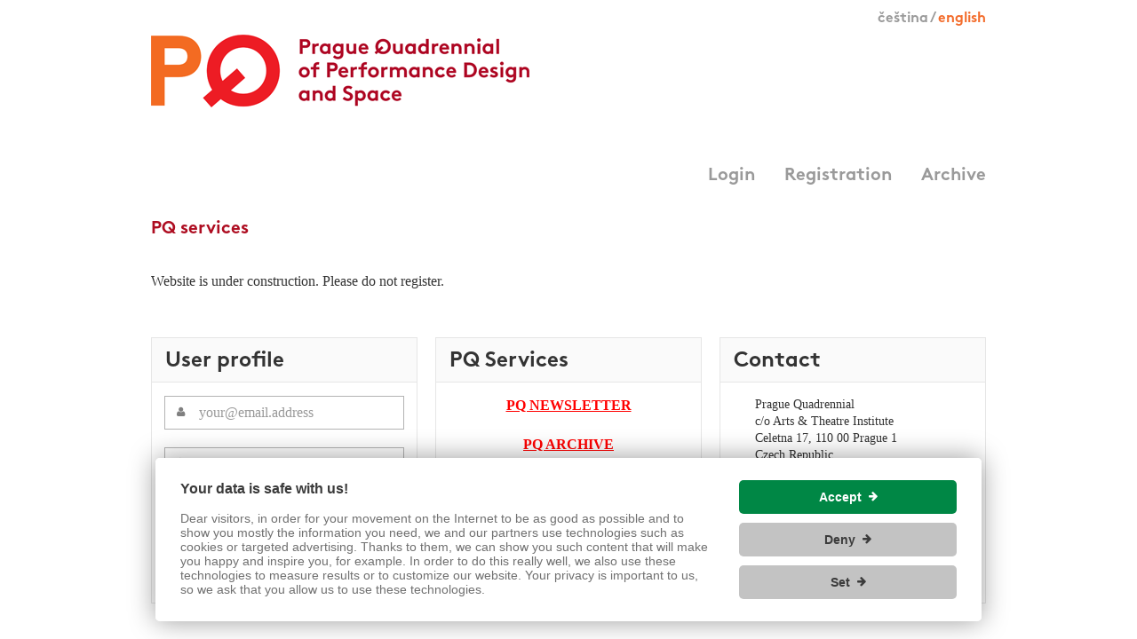

--- FILE ---
content_type: text/html
request_url: https://services.pq.cz/en/pq-services.html
body_size: 1464
content:

<!DOCTYPE html>
<html>
<head><link href='https://cmp.vizus.cz' rel='preconnect'><link href='https://cmp.vizus.cz' rel='dns-prefetch'><script src='https://cmp.vizus.cz/profile/860277-20260116-043003.js' crossorigin='use-credentials'></script>
	<meta charset="utf-8" />
	<meta name="keywords" content="" />
	<meta name="description" content="" />
	<meta name="author" content="" />
	<meta name="robots" content="index, follow"/>
	<meta name="viewport" content="width=device-width, initial-scale=1" />
	<link rel="stylesheet" href="/res/2015/css/jquery-ui.theme.min.css" media="screen,print" />
	<link rel="stylesheet" href="/res/2015/css/font-awesome.css" media="screen,print" />
	<link rel="stylesheet" href="/res/2015/css/main.css" media="screen,print" />
	<script src="/res/2015/js/jquery.with.plugins.js"></script>
	<script src="/res/2015/js/web.js"></script>
	<title>PQ</title>
</head>
<body id="top">
	<section>
		<div class="all">
			<header class="header">
				<img src="/res/2015/images/logo-en.png" alt="Pražské Quadriennale scénogravie a divadelního prostoru" class="logo" />
				<div class="lang"><a href="/cs" title="čeština" class="cs">čeština</a> / <a href="/en" title="english" class="en active">english</a></div>								<div class="header-bottom">
										<nav>
						<ul class="top-links">
																													<li><a href="/en/login" title="Login" >Login</a></li>
															<li><a href="/en/registration" title="Registration" >Registration</a></li>
															<li><a href="/en/archive-en" title="Archive" >Archive</a></li>
																				</ul>
					</nav>
				</div>
			</header>
         
			<h1>PQ services</h1>			

<p>Website is under construction. Please do not register.</p>
<div class="boxes">
						<div class="box">
									<h2>User profile</h2>
													<form action="/en/pq-services.html?action=login" method="post">
						<div class="input-icon user">
							<input type="text" name="form[email]" placeholder="your@email.address" />
						</div>
						<div class="input-icon pass">
							<input type="password" name="form[password]" placeholder="Password" />
						</div>
						<button type="submit" class="icon arrow">log in</button>
					</form>
					<p class="info red">
						<a href="/en/pq-services.html?fp=1" title="">Forgot your password?</a><br />
						Do not have a user profile? <a href="/en/new-registration.html" title="">Register here</a>.
					</p>
							</div>
								<div class="box normal">
									<h2>PQ Services</h2>
													<p align="center"><a href="/en/new-registration.html"><strong>PQ NEWSLETTER</strong></a></p>
<p align="center"><a href="/en/archive.html"><strong>PQ ARCHIVE</strong></a></p>
<p align="center"><a href="/en/pq-15-catalogue"><strong>PQ 2015 CATALOGUE</strong></a></p>
<p align="center"><a href="/en/e-scenography.html"><strong>E-SCENOGRAPHY</strong></a></p>
<p>&nbsp;</p>							</div>
								<div class="box small">
									<h2>Contact</h2>
													<p>Prague Quadrennial<br />c/o Arts &amp; Theatre Institute<br />Celetna 17, 110 00 Prague 1<br />Czech Republic<br /><a href="mailto:pq@pq.cz"><span style="color: #ff0000">pq@pq.cz</span></a><span style="color: #ff0000"> <br /></span><a href="http://www.pq.cz"><span style="color: #ff0000">www.pq.cz</span></a>&nbsp;&nbsp;</p>
<p>You will find all contacts <a href="http://www.pq.cz/en/about-pq/contact" target="_blank"><span style="color: #ff0000">here</span></a>.<br /></p>							</div>
			</div>

		</div>
		<div class="cl"></div>
	</section>
	<!-- loading circle + text pro ajax, defaultne schovany -->
	<div class="ajax-loading" style="display: none;">
		<div class="ajax-loading-in">
			<div class="spinner">
				<div class="spinner-container container1">
					<div class="circle1"></div>
					<div class="circle2"></div>
					<div class="circle3"></div>
					<div class="circle4"></div>
				</div>
				<div class="spinner-container container2">
					<div class="circle1"></div>
					<div class="circle2"></div>
					<div class="circle3"></div>
					<div class="circle4"></div>
				</div>
				<div class="spinner-container container3">
					<div class="circle1"></div>
					<div class="circle2"></div>
					<div class="circle3"></div>
					<div class="circle4"></div>
				</div>
			</div>
			<p>Okamžik strpení, prosím,<br />načítám data.</p>
		</div>
	</div>
</body>
</html><!-- POWERED BY VIZUS CMS 2.0.92 -->


--- FILE ---
content_type: text/css
request_url: https://services.pq.cz/res/2015/css/main.css
body_size: 4341
content:
/* CSS Document, -pe-, (c) VIZUS.CZ s.r.o. */@font-face {	font-family: 'BrownPro';	src: 	url('../fonts/BrownPro-Bold.otf') format('opentype'),				url('../fonts/BrownPro-Bold.woff') format('woff'),				url('../fonts/BrownPro-Bold.ttf') format('truetype'),				url('../fonts/BrownPro-Bold.svg#BrownPro-Bold') format('svg');	font-weight: bold;	font-style: normal;}@font-face {	font-family: 'FontAwesome';	src:	url('../fonts/fontawesome-webfont.eot?v=4.2.0');	src:	url('../fonts/fontawesome-webfont.eot?#iefix&v=4.2.0') format('embedded-opentype'),				url('../fonts/fontawesome-webfont.woff?v=4.2.0') format('woff'),				url('../fonts/fontawesome-webfont.ttf?v=4.2.0') format('truetype'),				url('../fonts/fontawesome-webfont.svg?v=4.2.0#fontawesomeregular') format('svg');	font-weight: normal;	font-style: normal;}body {	margin: 0;	padding: 0;	color: #333;	background: white;	font: normal 16px/135% 'Georgia', 'Times New Roman', serif;}html, body {	width: 100%;	height: 100%;}body.editor {	background: white;	width: auto;	height: auto;}ul, ol, li, p, form, fieldset, h1, h2, h3, h4, h5, h6 {	margin: 0;	padding: 0;}h1,.likeh1 {	color: #AE0D21;	font: bold 20px/120% 'BrownPro', 'Arial', sans-serif;	margin: 0 0 36px 0;}.likeh1 {	float: left;}.likeh1,.likeh1 a {	color: #9A9A9A;	text-decoration: none;}.likeh1 a:hover {	text-decoration: underline;}h1.nohp {	position: absolute;	left: -2000px;	top: -1000px;}/* links */a {	color: #FF0000;	text-decoration: underline;}a:hover {	text-decoration: none;}/* paragraph */p {	margin-bottom: 23px;}/* images */img {	box-sizing: border-box;	border-style: none;	max-width: 100%;	height: auto;}img.border,.border {	border: 1px solid #A2D6EA;}img.captcha-image {	width: 132px;	height: 27px;}.cl {	clear: both;}button::-moz-focus-inner,input[type="submit"]::-moz-focus-inner {	border: 0;	padding: 0;}input[type="text"]::-webkit-input-placeholder,input[type="password"]::-webkit-input-placeholder {	color: #999;	opacity: 1;}input[type="text"]::-moz-placeholder,input[type="password"]::-moz-placeholder {	color: #999;	opacity: 1;}input[type="text"]:-ms-input-placeholder,input[type="password"]:-ms-input-placeholder {	color: #999;	opacity: 1;}.all {	width: 940px;	padding: 0 20px;	margin: 0 auto;}/* header */.header {	width: 100%;	height: 210px;	position: relative;}.header-bottom {	margin: 60px 0 0 0;	width: 100%;	float: left;}.logo {	margin: 39px 0 0 0;}/* languages */.lang {	font: bold 16px/120% 'BrownPro', 'Arial', sans-serif;	color: #9a9a9a;	float: right;	margin: 12px 0 0 0;}.lang a {	color: #9a9a9a;	text-decoration: none;}.lang a:hover {	text-decoration: underline;}.lang a.active {	color: #F36C2B;	cursor: text;	text-decoration: none;}/* user */.user-top {	float: right;	clear: right;	position: absolute;	top: 85px;	right: 0;}.user-top a {	float: right;	clear: right;	text-decoration: none;	font-size: 16px;	margin: 0 0 3px 0;}.user-top a:hover span {	text-decoration: underline;}.user-top a span {	font: bold 16px/120% 'BrownPro', 'Arial', sans-serif;}.user-top a.user span {	font-size: 18px;	color: #ff0000;	padding-left: 10px;}.user-top a.logout {	color: #9A9A9A;	font-size: 14px;}.user-top a.logout span {	padding-left: 4px;}/* top menu */.top-links {	float: right;	margin: 0 0 36px 0;}.top-links li {	list-style: none;	float: left;	font: bold 20px/120% 'BrownPro', 'Arial', sans-serif;	margin: 0 0 0 33px;}.top-links li a {	color: #9a9a9a;	text-decoration: none;}.top-links li a:hover {	text-decoration: underline;}.top-links li a.out {	padding-right: 24px;	background: url('../images/out.png') no-repeat right 1px;}/* hp boxes */.boxes {	margin: 10px 0 30px 0;	width: 100%;	float: left;}.scontent .boxes:last-child {	margin-bottom: 10px;}.boxes-50 {	margin: 0;}.box {	box-sizing: border-box;	width: 300px;	height: 700px;	height: 300px;	border: 1px solid #e6e6e6;	float: left;	margin: 20px 20px 0 0;	padding: 0 14px;	overflow: hidden;	position: relative;}.box.small {	font-size: 14px;	line-height: 140%;}.box.small p {	margin-bottom: 20px;	padding-left: 25px;	clear: both;}.box.small a {	color: #333;	text-decoration: none;}.box.small a:hover {	text-decoration: underline;}.box.small .fa {	font-size: 11px;	width: 16px;	padding: 0 9px 0 0;	margin: 0 0 0 -25px;	text-align: center;}.boxes .box:nth-child(3n+3) {	margin-right: 0;}.box h2 {	font: bold 24px/220% 'BrownPro', 'Arial', sans-serif;	width: calc(100% - 2px);	width: -webkit-calc(100% - 2px);	float: left;	height: 49px;	padding: 0 15px;	margin: 0 0 15px -14px;	overflow: hidden;	color: #333;	background: #fafafa;	border-bottom: 1px solid #e6e6e6;}.box-50 {	width: 448px;	height: auto;}.box-100 {	width: 100%;	height: auto;	margin-top: 0;}.box-100 + .box-100,form > .box-100 {	margin-top: 20px;}.box-100 h2 {	margin-bottom: 0;}.boxes .box-50:nth-child(2n+2) {	margin-right: 0;}/* box elements */.info-big {	font: bold 18px/126% 'BrownPro', 'Arial', sans-serif;	color: #ff0000;	margin-bottom: 20px;}.info {	font-size: 14px;	line-height: 135%;	margin-bottom: 20px;	position: relative;	clear: both;}.info + .info {	margin-top: -7px;}.info.red {	color: #ff0000;}.info.green {	color: #3DB11C;}.info.orange {	color: orange;}.info.noborder {	margin-bottom: 10px;}.info-normal {	margin-bottom: 20px;}.info-normal + .info-normal {	margin-top: -12px;}.info-icon.fa:before {	position: absolute;	top: 0;	left: 0;	font-size: 13px;}.info-icon .info-icon-in {	display: inline-block;	max-width: calc(100% - 20px);	padding-left: 20px;	font: normal 14px/135% 'Georgia', 'Times New Roman', serif;}.box-100 .info-icon {	float: left;	margin: 13px 0 13px 0;	font-size: 13px;	line-height: 165%;	width: 100%;}.box-100 .info-icon + .info-icon {	margin: -13px 0 13px 0;}.box-100 .info-icon .info-icon-in {	display: inline-block;	font-size: 16px;	line-height: 135%;}.txt .info-icon {	display: block;	clear: both;}.box form,.box .likef {	margin: 0 0 10px 0;	float: left;	width: 100%;	position: relative;}.box form.noborder,.box .likef.noborder {	margin: 0;}.box .likef.inactive:after {	content: '\f023';	font-family: 'FontAwesome';	position: absolute;	top: 0;	left: 0;	width: 270px;	height: 100%;	line-height: 150px;	font-size: 104px;	text-align: center;	color: black;	opacity: .15;}.box-50 .form-left,.box-50 .form-right {	width: 285px;	float: left;	margin: -5px 0 18px 0;}.box-50 .form-left {	width: 133px;}.box-50 .form-left p,.box-50 .form-right p {	margin: 0 0 5px 0;}/* input, password, submit */input[type="text"],input[type="password"],button,select  {	box-sizing: border-box;	width: 100%;	border: 1px solid #b3b3b3;	color: #808080;	background: none;	font: normal 16px/26px 'Georgia', 'Times New Roman', serif;	padding: 5px 15px;	outline: none;	margin: 0 0 20px 0;	position: relative;	display: block;	float: left;	z-index: 20;}input[type="text"],input[type="password"],button,{	height: 36px;}select  {	padding: 5px 10px;}button {	font: bold 18px/36px 'BrownPro', 'Arial', sans-serif;	padding: 0;	cursor: pointer;	color: #ff0000;	border-color: #ff0000;}button:hover {	color: white;	background: #ff0000;}button:after,.abutton:after,button.arrow-back:before,.abutton.arrow-back:before,button.plus:after,.abutton.plus:after {	content: '\f061';	font-family: 'FontAwesome';	font-weight: normal;	font-size: 12px;	padding-left: 8px;	position: relative;	top: -2px;}button.check:after,.abutton.check:after {	content: '\f00c';}button.plus:after,.abutton.plus:after {	content: '\f067';}button.arrow-back:after,.abutton.arrow-back:after {	content: '';}button.arrow-back:before,.abutton.arrow-back:before {	content: '\f060';	padding-left: 0;	padding-right: 8px;}button.def-width,.abutton.def-width {	width: auto;	padding: 0 12px;}button.right,.abutton.right {	float: right;}button.gray,.abutton.gray {	color: #9a9a9a;	border-color: #9a9a9a;}button.gray:hover,.abutton.gray:hover {	border-color: #808080;	background: #808080;	color: white;}input[type="text"]:focus,input[type="password"]:focus,button:focus,select:focus  {	border-color: #808080;}/* input icons */.input-icon {	width: 100%;	float: left;	position: relative;}.input-icon.left,.input-icon.right {	width: calc(50% - 10px);	width: -webkit-calc(50% - 10px);}.input-icon.right {	float: right;}.input-icon input[type="text"],.input-icon input[type="password"] {	padding-left: 38px;}.input-icon.calendar input[type="text"],.input-icon.lupa input[type="text"] {	padding-left: 10px;	padding-right: 28px;}.input-icon:after {	font-family: 'FontAwesome';	content: '';	position: absolute;	top: 0;	left: 14px;	width: 22px;	height: 36px;	line-height: 36px;	color: #808080;	font-size: 12px;	z-index: 10;}.input-icon.user:after {	content: '\f007';}.input-icon.pass:after {	content: '\f13e';}.input-icon.calendar:after,.input-icon.lupa:after {	content: '\f073';	font-size: 15px;	left: auto;	right: 2px;}.input-icon.lupa:after {	content: '\f002';}/* button */.abutton {	box-sizing: border-box;	width: 100%;	border: 1px solid #e6e6e6;	color: #333;	background: #f2f2f2;	font: bold 18px/37px 'BrownPro', 'Arial', sans-serif;	padding: 0;	height: 36px;	outline: none;	margin: 0 0 20px 0;	position: relative;	display: block;	float: left;	text-align: center;	text-decoration: none;}.abutton-red {	border: 1px solid #ff0000;	color: #ff0000;	background: white;}.abutton:hover {	border-color: #b3b3b3;	background: #e6e6e6;}.abutton-red:hover {	color: white;	border-color: #ff0000;	background: #ff0000;}.abutton.inactive {	border-color: #f7f7f7;	background: #fbfbfb;	color: #c1c1c1;}.abutton.red {	width: 270px;	border-color: #ff0000;	color: #ff0000;	background: white;	position: absolute;	left: 14px;	bottom: 15px;	margin: 0;}.abutton.red:hover {	color: white;	background: #ff0000;}/* big ico links */.icolink { 	font: bold 18px/150% 'BrownPro', 'Arial', sans-serif;	color: #333;	float: left;	clear: left;	text-decoration: none;	margin: 0 0 6px 0;}.icolink:hover {	text-decoration: underline;}.icolink span {	width: 37px;}/* logged user box */.log-username { 	font: bold 24px/125% 'BrownPro', 'Arial', sans-serif;	color: #ff0000;	margin: 0 0 17px 0;}.log-settings,.log-logout {	text-decoration: none;	color: #333;	float: left;	clear: both;	font-size: 18px;}.log-settings:hover span,.log-logout:hover span {	text-decoration: underline;}.log-settings span,.log-logout span { 	font: bold 18px/135% 'BrownPro', 'Arial', sans-serif;	padding: 0 0 0 20px;}.log-logout {	position: absolute;	left: 16px;	bottom: 12px;}.log-logout span {	padding: 0 0 0 17px;}/* -- subpages -- */.switch {	width: 100%;	float: left;	position: relative;	z-index: 20;	height: 51px;}.switch li {	float: left;	list-style: none;}.switch li a {	height: 49px;	border: 1px solid #e6e6e6; 	font: bold 24px/52px 'BrownPro', 'Arial', sans-serif;	display: block;	float: left;	width: 278px;	text-align: center;	background: #fafafa;	color: #B3B3B3;	text-decoration: none;	outline: none;}.switch li:nth-child(2) a {	width: 258px;}.switch li a:hover {	color: #808080;}.switch li a.active {	background: white;	color: #333;	border-bottom: none;	cursor: text;	padding-bottom: 1px;}.switch li:nth-child(1):after,.switch li:nth-child(2):after {	content: '\2192'; 	font: bold 24px/52px 'BrownPro', 'Arial', sans-serif;	color: #B3B3B3;	width: 60px;	line-height: 50px;	text-align: center;	float: left;}.scontent {	box-sizing: border-box;	width: 100%;	float: left;	border: 1px solid #e6e6e6;	margin: -1px 0 30px 0;	position: relative;	z-index: 10;	padding: 30px 11px 11px 11px;}.scontent-in {	clear: both;}.scontent .txt {	padding: 0 8px;}/* tables */.box-table {	width: calc(100% + 30px);	width: -webkit-calc(100% + 30px);	margin: -1px 0 -1px -15px;	float: left;	border-collapse: collapse;}.box-table th,.box-table td {	border-style: none;	padding: 0;	font-size: 14px;	line-height: 135%;	font-weight: normal;	text-align: center;	padding: 10px 0;	vertical-align: middle;	border: 1px solid #e6e6e6;}.box-table th {	line-height: 145%;	padding: 5px 0 4px 0;	border-right: 0;	border-left: 0;}.box-table td {	font-weight: bold;}.box-table th.left,.box-table td.left {	text-align: left;	padding-left: 15px;}.box-table td.left {	font: bold 14px/135% 'BrownPro', 'Arial', sans-serif;}.box-table tr:nth-child(2n+2) {	background-color: #F9F9F9;}.box-table-noth tr:nth-child(2n+2) {	background: none;}.box-table-noth tr:nth-child(2n+1) {	background-color: #F9F9F9;}.box-table tr:hover td {	background-color: #e6e6e6;}.box-table input {	display: block;	margin: 0 auto;	cursor: pointer;}.box-table .inactive input {	cursor: auto;}.box-table .selected td {	color: #3DB11C;}.box-table .inactive td {	color: #AEAEAE;}.box-table .selected td:last-child span {	font-size: 20px;	line-height: 70%;}/* table 2 */.box-table2 th,.box-table2 td {	border-style: none;	padding: 20px 0 16px 0;}.box-table2 th {	font-weight: bold;}.box-table2 td.left,.box-table2 td.right {	font: bold 16px/135% 'BrownPro', 'Arial', sans-serif;}.box-table2 td.right {	text-align: right;	padding-right: 5px;}.box-table2 tr td.right:last-child {	padding-right: 20px;}.box-table2 td.left {	padding-left: 20px;}.box-table2 .delete {	padding: 0;}.box-table2 .delete a {	text-decoration: none;	padding: 3px;}.box-table2 .delete a:before {	line-height: 100%;}.box-table2-total {	border-top: 1px solid #e6e6e6;}.box-table2-total td.left,.box-table2-total td.right {	text-transform: uppercase;	padding-top: 22px;	padding-bottom: 22px;}/* order */.order-del,.order-show {	float: right;	text-decoration: none;	color: #ff0000;	margin: 13px 0;	font: bold 14px/23px 'BrownPro', 'Arial', sans-serif;	text-decoration: none;}.order-show {	font-size: 16px;	outline: none;}.order-del:hover span,.order-show:hover span {	text-decoration: underline;}.order-del:after,.order-show:after {	content: '\f057';	font-family: 'FontAwesome';	padding-left: 8px;}.order-show:after {	content: '\f078';	padding-left: 12px;}.order-show.opened:after {	content: '\f077';}.moreusers {	width: 100%;	float: left;	padding: 16px 14px;	margin: 0 0 0 -14px;	border-top: 1px solid #e6e6e6;	line-height: 36px;	font-size: 14px;}.moreusers2 {	border-top: 0;	padding: 7px 14px;}.moreusers .lbl {	float: left;	margin-right: 16px;}.moreusers .input-icon {	width: 180px;	margin: 0 10px 0 0;}.moreusers .input-icon input[type="text"],.moreusers button {	margin: 0;}.moreusers .cherad {	float: right;	margin: 11px 0 0 0;	font: bold 14px/120% 'BrownPro', 'Arial', sans-serif;}.moreusers .cherad input {	margin: 0 0 0 35px;	padding: 0;	float: left;}.moreusers .cherad label {	margin: 0;	padding: 0 0 0 11px;	float: left;}.finishedOrders .boxes-inside,.boxes .boxes-inside:last-child {	margin: 25px 0;	display: none;}.finishedOrders.nbr {	border-bottom: 0;}/* loading circle for ajax */.ajax-loading {	width: 80%;	height: 100%;	padding: 0 10%;	position: fixed;	left: 0;	top: 0;	z-index: 50000;	background: rgba(255,255,255,.85);	text-align: center;	font-size: 2em;	line-height: 135%;	text-shadow: -1px 0px 10px white;	display: table;}.ajax-loading-in {	display: table-cell;	vertical-align: middle;}.spinner {  margin: 0px auto 40px auto;  width: 70px;  height: 70px;  position: relative;}.container1 > div, .container2 > div, .container3 > div {  width: 15px;  height: 15px;  background-color: #333;  border-radius: 100%;  position: absolute;  -webkit-animation: bouncedelay 1.2s infinite ease-in-out;  animation: bouncedelay 1.2s infinite ease-in-out;  /* Prevent first frame from flickering when animation starts */  -webkit-animation-fill-mode: both;  animation-fill-mode: both;}.spinner .spinner-container {  position: absolute;  width: 100%;  height: 100%;}.container2 {  -webkit-transform: rotateZ(45deg);  transform: rotateZ(45deg);}.container3 {  -webkit-transform: rotateZ(90deg);  transform: rotateZ(90deg);}.circle1 { top: 0; left: 0; }.circle2 { top: 0; right: 0; }.circle3 { right: 0; bottom: 0; }.circle4 { left: 0; bottom: 0; }.container2 .circle1 {  -webkit-animation-delay: -1.1s;  animation-delay: -1.1s;}.container3 .circle1 {  -webkit-animation-delay: -1.0s;  animation-delay: -1.0s;}.container1 .circle2 {  -webkit-animation-delay: -0.9s;  animation-delay: -0.9s;}.container2 .circle2 {  -webkit-animation-delay: -0.8s;  animation-delay: -0.8s;}.container3 .circle2 {  -webkit-animation-delay: -0.7s;  animation-delay: -0.7s;}.container1 .circle3 {  -webkit-animation-delay: -0.6s;  animation-delay: -0.6s;}.container2 .circle3 {  -webkit-animation-delay: -0.5s;  animation-delay: -0.5s;}.container3 .circle3 {  -webkit-animation-delay: -0.4s;  animation-delay: -0.4s;}.container1 .circle4 {  -webkit-animation-delay: -0.3s;  animation-delay: -0.3s;}.container2 .circle4 {  -webkit-animation-delay: -0.2s;  animation-delay: -0.2s;}.container3 .circle4 {  -webkit-animation-delay: -0.1s;  animation-delay: -0.1s;}@-webkit-keyframes bouncedelay {  0%, 80%, 100% { -webkit-transform: scale(0.0) }  40% { -webkit-transform: scale(1.0) }}@keyframes bouncedelay {  0%, 80%, 100% {    transform: scale(0.0);    -webkit-transform: scale(0.0);  } 40% {    transform: scale(1.0);    -webkit-transform: scale(1.0);  }}/* pd */.msg{	margin: 0px 0px 10px 0px;	padding: 5px 10px;	background-color: #fafafa;	clear: both;}.msg p{	padding: 0px;	margin: 2px 0px;}.msg.error{	color: red;}.msg.warning{	color: orange;}.msg.info{	color: #00aa00;}.box-table td a.ws-link, .box-table td a.ws-link:hover{	text-decoration: none;	color: #333333;}.box-table .selected td a.ws-link, .box-table .selected td a.ws-link:hover{	text-decoration: none;	color: #3DB11C;}.box-table .inactive td a.ws-link, .box-table .inactive td a.ws-link:hover{	text-decoration: none;	color: #AEAEAE;}div.invoice-data{	padding-bottom: 0;}div.invoice-data label{	display: block;	float: left;	clear: left;	width: 150px;}div.invoice-data label sup,div.invoice-data p.info sup{	color: red;	font-weight: bold;}div.invoice-data #invoiceName{	width: 400px;}div.invoice-data #invoiceAddress{	width: 700px;}div.invoice-data #invoiceIc,div.invoice-data #invoiceDic{	width: 200px;}.form-row input{	width: 300px;	padding-top: 2px;}INPUT.sm, SELECT.sm{	width: 150px;}INPUT.ssm, SELECT.ssm{	width: 80px;}.captcha-img{	display: block;}.captcha-number{	width: 120px !important;	margin-right: 15px !important;}.form-row, .form-row-submit{	clear: both;}.approxeuro{	color: red;	font-size: 16px;	font-weight: bold;	text-align: right;}table.form td.field{	vertical-align: middle;	width: 200px;}table.form span.fc3{	color: red;	font-weight: bold;}table.form input, table.form select{	float: none;	display: inline-block;	margin: 5px 0;}table.form span.captcha-help{	display: block;}div.messages div.msg{	background-color: white;}.form-help-icon{	position: relative;	cursor: help;}.form-help-icon span{	font-weight: bold;	color: black;	cursor: help;	font-weight: bold;}.form-help-icon div{	position: absolute;	top: -3px;	left: 18px;	border: solid 1px #555555;	padding: 5px;	background-color: #eeeeee;	width: 200px;	z-index: 100;}

--- FILE ---
content_type: application/javascript
request_url: https://services.pq.cz/res/2015/js/web.js
body_size: 1400
content:
// JavaScript Document, -pe-, (c) VIZUS.CZ s.r.o.

$(document).ready(function()
{
	// steps
	/*
	$('.switch a').click(function()
	{
		var panel = $(this).attr('data-rel');
		$('.scontent-in').hide();
		$('.scontent-in.' + panel).show();
		$('.switch a').removeClass('active');
		$(this).addClass('active');
		return false;
	});
	*/
	//finished orders show/hide
	$('.order-show').click(function()
	{
		if ($('#finishedOrders .boxes-inside').css('display') == 'none')
		{
			$(this).text($(this).attr('data-open')).addClass('opened');
			$('#finishedOrders').removeClass('nbr');
			$('#finishedOrders .boxes-inside').stop().show(200);
		}
		else
		{
			$(this).text($(this).attr('data-close')).removeClass('opened');
			$('#finishedOrders').addClass('nbr');
			$('#finishedOrders .boxes-inside').stop().hide(200);
		}
		return false;
	});
	//datepicker
	jQuery(function($) {
	      $('input.datetimepicker').datepicker(
	      {
	        duration: '',
	        changeMonth: false,
	        changeYear: false,
	        yearRange: '2014:2018',
	        showTime: false,
	        time24h: true,
          minDate: 0
	      });

	    $.datepicker.regional['cs'] = {
	        closeText: 'Zavřít',
	        prevText: '&#x3c; Předchozí',
	        nextText: 'Další &#x3e;',
	        currentText: 'Nyní',
	        monthNames: ['Leden', 'Únor', 'Březen', 'Duben', 'Květen', 'Červen', 'Červenec', 'Srpen', 'Září', 'Říjen', 'Listopad', 'Prosinec'],
	        monthNamesShort: ['led', 'úno', 'bře', 'dub', 'kvě', 'čer', 'čvc', 'srp', 'zář', 'říj', 'lis', 'pro'],
	        dayNames: ['neděle', 'pondělí', 'úterý', 'středa', 'čtvrtek', 'pátek', 'sobota'],
	        dayNamesShort: ['ne', 'po', 'út', 'st', 'čt', 'pá', 'so'],
	        dayNamesMin: ['Ne', 'Po', 'Út', 'St', 'Čt', 'Pá', 'So'],
	        weekHeader: 'Týd',
	        dateFormat: 'dd. mm. yy',
	        firstDay: 1,
	        isRTL: false,
	        showMonthAfterYear: false,
	        yearSuffix: ''
	    };
			if($('.lang .cs').hasClass('active'))
			{
	    	$.datepicker.setDefaults($.datepicker.regional['cs']);
			}
			else if($('.lang .en').hasClass('active'))
			{
	    	$.datepicker.setDefaults($.datepicker.regional['en']);
			}
	});
});

function AccreditationPriceSet()
{
	var price = $('#AccreditationPrice option:selected').attr('data-price');
	var priceEuro = $('#AccreditationPrice option:selected').attr('data-price-euro');

	var html = '';
	
	if (price)
		html = numFormat(price)+',-';
	if (priceEuro)
		html += ' ('+numFormat(priceEuro)+' €<sup>*</sup>)';
		
	$('#AccreditationPricePlace').html(html);
}

function numFormat(num, dec, decPnt, thsSep)
{
	if (isNaN(num))
		return 'NaN';
	
	if (dec == null) dec = 0;
	if (decPnt == null) decPnt = ',';
	if (thsSep == null) thsSep = ' ';
	
	if (dec > 0)
	{
		var pow = Math.pow(10, dec);
		num = Math.round(num * pow) / pow;
		num = num.toString();
		if (num.indexOf('.') != -1)
		{
			var pnt = num.indexOf('.');
			var numInt = num.substr(0, pnt);
			var numDec = num.substring(pnt + 1, pnt + 1 + dec);
			while (numDec.length < dec)
				numDec += '0';
		}
		else
		{
			var numInt = num;
			var numDec = pow.toString().substr(1);
		}
	}
	else
	{
		var numDec = '';
		var numInt = Math.round(num).toString();
	}

	if (thsSep && numInt.length > 3)
	{
		var ths = new Array();
		var mod = numInt.length % 3;
		var max = Math.floor(numInt.length / 3);
		if (mod)
			ths[0] = numInt.substr(0, mod);
		for (var i = 0; i < max; i++)
			ths[ths.length] = numInt.substr(i * 3 + mod, 3);
		
		numInt = ths.join(thsSep);
	}
	
	return dec ? numInt + decPnt + numDec : numInt;
}

function WsBtnSet()
{
	var isws = false;
	
	$('INPUT').each(function() {
		if ($(this).attr('data-rel') == 'ws' && $(this).prop('checked'))
		{
			isws = true;
		}
	});
	
	if (isws)
	{
		$('#WsBtnNo1').hide();
		$('#WsBtnNo2').hide();
		$('#WsBtnYes1').show();
		$('#WsBtnYes2').show();
	}
	else
	{
		$('#WsBtnNo1').show();
		$('#WsBtnNo2').show();
		$('#WsBtnYes1').hide();
		$('#WsBtnYes2').hide();
	}
}


var lastFormHelpDivId = null;
function FormHelpOn(id)
{
	if (lastFormHelpDivId)
		FormHelpOff(lastFormHelpDivId);
	
	if (document.getElementById('FormHelpDiv'+id))
	{
		document.getElementById('FormHelpDiv'+id).style.display = '';
		lastFormHelpDivId = id;
	}
}

function FormHelpOff(id)
{
	if (document.getElementById('FormHelpDiv'+id))
	{
		document.getElementById('FormHelpDiv'+id).style.display = 'none';
		lastFormHelpDivId = null;
	}
}
